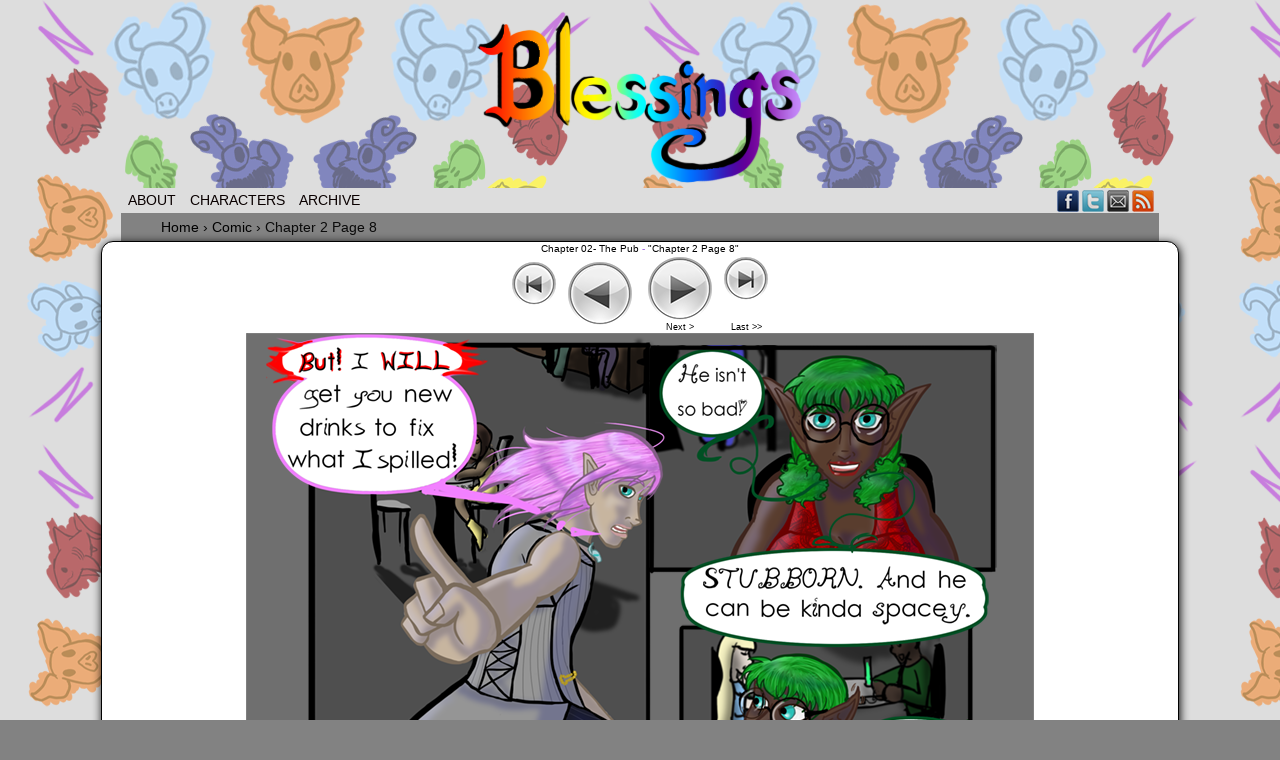

--- FILE ---
content_type: text/html; charset=UTF-8
request_url: http://blessingscomic.com/archives/pages/chapter-2-page-8
body_size: 11656
content:
<!DOCTYPE html>
<html xmlns="http://www.w3.org/1999/xhtml" lang="en-US"> 
<head>
	<meta http-equiv="Content-Type" content="text/html; charset=UTF-8" />
	<link rel="stylesheet" href="http://blessingscomic.com/wp-content/themes/comicpress/style.css" type="text/css" media="screen" />
	<link rel="pingback" href="http://blessingscomic.com/xmlrpc.php" />
	<meta name="ComicPress" content="4.4" />
<meta name='robots' content='index, follow, max-image-preview:large, max-snippet:-1, max-video-preview:-1' />

	<!-- This site is optimized with the Yoast SEO plugin v26.5 - https://yoast.com/wordpress/plugins/seo/ -->
	<title>Chapter 2 Page 8 &#8902; Blessings</title>
	<link rel="canonical" href="https://blessingscomic.com/archives/pages/chapter-2-page-8" />
	<meta property="og:locale" content="en_US" />
	<meta property="og:type" content="article" />
	<meta property="og:title" content="Chapter 2 Page 8 &#8902; Blessings" />
	<meta property="og:description" content="Pan1: Siyav: But! I WILL get you new drinks to fix what I spilled! Pan2: Shirley: He isn&#8217;t so bad! STUBBORN. And he can be kinda spacey. Pan3: Shirley: I wonder what he was running here for&#8230; Pan4: Phil: Heeeey[&hellip;]&darr; Read the rest of this entry..." />
	<meta property="og:url" content="https://blessingscomic.com/archives/pages/chapter-2-page-8" />
	<meta property="og:site_name" content="Blessings" />
	<meta property="article:publisher" content="https://www.facebook.com/BlessingsComic/" />
	<meta property="article:modified_time" content="2017-05-10T17:21:06+00:00" />
	<meta property="og:image" content="https://blessingscomic.com/wp-content/uploads/2016/02/02-25_S.png" />
	<meta property="og:image:width" content="788" />
	<meta property="og:image:height" content="1019" />
	<meta property="og:image:type" content="image/png" />
	<meta name="twitter:card" content="summary_large_image" />
	<meta name="twitter:site" content="@Knaishia" />
	<script type="application/ld+json" class="yoast-schema-graph">{"@context":"https://schema.org","@graph":[{"@type":"WebPage","@id":"https://blessingscomic.com/archives/pages/chapter-2-page-8","url":"https://blessingscomic.com/archives/pages/chapter-2-page-8","name":"Chapter 2 Page 8 &#8902; Blessings","isPartOf":{"@id":"https://blessingscomic.com/#website"},"primaryImageOfPage":{"@id":"https://blessingscomic.com/archives/pages/chapter-2-page-8#primaryimage"},"image":{"@id":"https://blessingscomic.com/archives/pages/chapter-2-page-8#primaryimage"},"thumbnailUrl":"http://blessingscomic.com/wp-content/uploads/2016/02/02-25_S.png","datePublished":"2012-12-03T05:01:18+00:00","dateModified":"2017-05-10T17:21:06+00:00","breadcrumb":{"@id":"https://blessingscomic.com/archives/pages/chapter-2-page-8#breadcrumb"},"inLanguage":"en-US","potentialAction":[{"@type":"ReadAction","target":["https://blessingscomic.com/archives/pages/chapter-2-page-8"]}]},{"@type":"ImageObject","inLanguage":"en-US","@id":"https://blessingscomic.com/archives/pages/chapter-2-page-8#primaryimage","url":"http://blessingscomic.com/wp-content/uploads/2016/02/02-25_S.png","contentUrl":"http://blessingscomic.com/wp-content/uploads/2016/02/02-25_S.png","width":788,"height":1019},{"@type":"BreadcrumbList","@id":"https://blessingscomic.com/archives/pages/chapter-2-page-8#breadcrumb","itemListElement":[{"@type":"ListItem","position":1,"name":"Home","item":"https://blessingscomic.com/"},{"@type":"ListItem","position":2,"name":"Comics","item":"https://blessingscomic.com/archives/pages"},{"@type":"ListItem","position":3,"name":"Chapter 2 Page 8"}]},{"@type":"WebSite","@id":"https://blessingscomic.com/#website","url":"https://blessingscomic.com/","name":"Blessings","description":"A queer fantasy comic","potentialAction":[{"@type":"SearchAction","target":{"@type":"EntryPoint","urlTemplate":"https://blessingscomic.com/?s={search_term_string}"},"query-input":{"@type":"PropertyValueSpecification","valueRequired":true,"valueName":"search_term_string"}}],"inLanguage":"en-US"}]}</script>
	<!-- / Yoast SEO plugin. -->


<link rel="alternate" type="application/rss+xml" title="Blessings &raquo; Feed" href="http://blessingscomic.com/feed" />
<link rel="alternate" type="application/rss+xml" title="Blessings &raquo; Comments Feed" href="http://blessingscomic.com/comments/feed" />
<link rel="alternate" type="application/rss+xml" title="Blessings &raquo; Chapter 2 Page 8 Comments Feed" href="http://blessingscomic.com/archives/pages/chapter-2-page-8/feed" />
<link rel="alternate" title="oEmbed (JSON)" type="application/json+oembed" href="http://blessingscomic.com/wp-json/oembed/1.0/embed?url=http%3A%2F%2Fblessingscomic.com%2Farchives%2Fpages%2Fchapter-2-page-8" />
<link rel="alternate" title="oEmbed (XML)" type="text/xml+oembed" href="http://blessingscomic.com/wp-json/oembed/1.0/embed?url=http%3A%2F%2Fblessingscomic.com%2Farchives%2Fpages%2Fchapter-2-page-8&#038;format=xml" />
		<!-- This site uses the Google Analytics by MonsterInsights plugin v9.10.1 - Using Analytics tracking - https://www.monsterinsights.com/ -->
		<!-- Note: MonsterInsights is not currently configured on this site. The site owner needs to authenticate with Google Analytics in the MonsterInsights settings panel. -->
					<!-- No tracking code set -->
				<!-- / Google Analytics by MonsterInsights -->
		<style id='wp-img-auto-sizes-contain-inline-css' type='text/css'>
img:is([sizes=auto i],[sizes^="auto," i]){contain-intrinsic-size:3000px 1500px}
/*# sourceURL=wp-img-auto-sizes-contain-inline-css */
</style>
<style id='wp-emoji-styles-inline-css' type='text/css'>

	img.wp-smiley, img.emoji {
		display: inline !important;
		border: none !important;
		box-shadow: none !important;
		height: 1em !important;
		width: 1em !important;
		margin: 0 0.07em !important;
		vertical-align: -0.1em !important;
		background: none !important;
		padding: 0 !important;
	}
/*# sourceURL=wp-emoji-styles-inline-css */
</style>
<style id='wp-block-library-inline-css' type='text/css'>
:root{--wp-block-synced-color:#7a00df;--wp-block-synced-color--rgb:122,0,223;--wp-bound-block-color:var(--wp-block-synced-color);--wp-editor-canvas-background:#ddd;--wp-admin-theme-color:#007cba;--wp-admin-theme-color--rgb:0,124,186;--wp-admin-theme-color-darker-10:#006ba1;--wp-admin-theme-color-darker-10--rgb:0,107,160.5;--wp-admin-theme-color-darker-20:#005a87;--wp-admin-theme-color-darker-20--rgb:0,90,135;--wp-admin-border-width-focus:2px}@media (min-resolution:192dpi){:root{--wp-admin-border-width-focus:1.5px}}.wp-element-button{cursor:pointer}:root .has-very-light-gray-background-color{background-color:#eee}:root .has-very-dark-gray-background-color{background-color:#313131}:root .has-very-light-gray-color{color:#eee}:root .has-very-dark-gray-color{color:#313131}:root .has-vivid-green-cyan-to-vivid-cyan-blue-gradient-background{background:linear-gradient(135deg,#00d084,#0693e3)}:root .has-purple-crush-gradient-background{background:linear-gradient(135deg,#34e2e4,#4721fb 50%,#ab1dfe)}:root .has-hazy-dawn-gradient-background{background:linear-gradient(135deg,#faaca8,#dad0ec)}:root .has-subdued-olive-gradient-background{background:linear-gradient(135deg,#fafae1,#67a671)}:root .has-atomic-cream-gradient-background{background:linear-gradient(135deg,#fdd79a,#004a59)}:root .has-nightshade-gradient-background{background:linear-gradient(135deg,#330968,#31cdcf)}:root .has-midnight-gradient-background{background:linear-gradient(135deg,#020381,#2874fc)}:root{--wp--preset--font-size--normal:16px;--wp--preset--font-size--huge:42px}.has-regular-font-size{font-size:1em}.has-larger-font-size{font-size:2.625em}.has-normal-font-size{font-size:var(--wp--preset--font-size--normal)}.has-huge-font-size{font-size:var(--wp--preset--font-size--huge)}.has-text-align-center{text-align:center}.has-text-align-left{text-align:left}.has-text-align-right{text-align:right}.has-fit-text{white-space:nowrap!important}#end-resizable-editor-section{display:none}.aligncenter{clear:both}.items-justified-left{justify-content:flex-start}.items-justified-center{justify-content:center}.items-justified-right{justify-content:flex-end}.items-justified-space-between{justify-content:space-between}.screen-reader-text{border:0;clip-path:inset(50%);height:1px;margin:-1px;overflow:hidden;padding:0;position:absolute;width:1px;word-wrap:normal!important}.screen-reader-text:focus{background-color:#ddd;clip-path:none;color:#444;display:block;font-size:1em;height:auto;left:5px;line-height:normal;padding:15px 23px 14px;text-decoration:none;top:5px;width:auto;z-index:100000}html :where(.has-border-color){border-style:solid}html :where([style*=border-top-color]){border-top-style:solid}html :where([style*=border-right-color]){border-right-style:solid}html :where([style*=border-bottom-color]){border-bottom-style:solid}html :where([style*=border-left-color]){border-left-style:solid}html :where([style*=border-width]){border-style:solid}html :where([style*=border-top-width]){border-top-style:solid}html :where([style*=border-right-width]){border-right-style:solid}html :where([style*=border-bottom-width]){border-bottom-style:solid}html :where([style*=border-left-width]){border-left-style:solid}html :where(img[class*=wp-image-]){height:auto;max-width:100%}:where(figure){margin:0 0 1em}html :where(.is-position-sticky){--wp-admin--admin-bar--position-offset:var(--wp-admin--admin-bar--height,0px)}@media screen and (max-width:600px){html :where(.is-position-sticky){--wp-admin--admin-bar--position-offset:0px}}

/*# sourceURL=wp-block-library-inline-css */
</style><style id='global-styles-inline-css' type='text/css'>
:root{--wp--preset--aspect-ratio--square: 1;--wp--preset--aspect-ratio--4-3: 4/3;--wp--preset--aspect-ratio--3-4: 3/4;--wp--preset--aspect-ratio--3-2: 3/2;--wp--preset--aspect-ratio--2-3: 2/3;--wp--preset--aspect-ratio--16-9: 16/9;--wp--preset--aspect-ratio--9-16: 9/16;--wp--preset--color--black: #000000;--wp--preset--color--cyan-bluish-gray: #abb8c3;--wp--preset--color--white: #ffffff;--wp--preset--color--pale-pink: #f78da7;--wp--preset--color--vivid-red: #cf2e2e;--wp--preset--color--luminous-vivid-orange: #ff6900;--wp--preset--color--luminous-vivid-amber: #fcb900;--wp--preset--color--light-green-cyan: #7bdcb5;--wp--preset--color--vivid-green-cyan: #00d084;--wp--preset--color--pale-cyan-blue: #8ed1fc;--wp--preset--color--vivid-cyan-blue: #0693e3;--wp--preset--color--vivid-purple: #9b51e0;--wp--preset--gradient--vivid-cyan-blue-to-vivid-purple: linear-gradient(135deg,rgb(6,147,227) 0%,rgb(155,81,224) 100%);--wp--preset--gradient--light-green-cyan-to-vivid-green-cyan: linear-gradient(135deg,rgb(122,220,180) 0%,rgb(0,208,130) 100%);--wp--preset--gradient--luminous-vivid-amber-to-luminous-vivid-orange: linear-gradient(135deg,rgb(252,185,0) 0%,rgb(255,105,0) 100%);--wp--preset--gradient--luminous-vivid-orange-to-vivid-red: linear-gradient(135deg,rgb(255,105,0) 0%,rgb(207,46,46) 100%);--wp--preset--gradient--very-light-gray-to-cyan-bluish-gray: linear-gradient(135deg,rgb(238,238,238) 0%,rgb(169,184,195) 100%);--wp--preset--gradient--cool-to-warm-spectrum: linear-gradient(135deg,rgb(74,234,220) 0%,rgb(151,120,209) 20%,rgb(207,42,186) 40%,rgb(238,44,130) 60%,rgb(251,105,98) 80%,rgb(254,248,76) 100%);--wp--preset--gradient--blush-light-purple: linear-gradient(135deg,rgb(255,206,236) 0%,rgb(152,150,240) 100%);--wp--preset--gradient--blush-bordeaux: linear-gradient(135deg,rgb(254,205,165) 0%,rgb(254,45,45) 50%,rgb(107,0,62) 100%);--wp--preset--gradient--luminous-dusk: linear-gradient(135deg,rgb(255,203,112) 0%,rgb(199,81,192) 50%,rgb(65,88,208) 100%);--wp--preset--gradient--pale-ocean: linear-gradient(135deg,rgb(255,245,203) 0%,rgb(182,227,212) 50%,rgb(51,167,181) 100%);--wp--preset--gradient--electric-grass: linear-gradient(135deg,rgb(202,248,128) 0%,rgb(113,206,126) 100%);--wp--preset--gradient--midnight: linear-gradient(135deg,rgb(2,3,129) 0%,rgb(40,116,252) 100%);--wp--preset--font-size--small: 13px;--wp--preset--font-size--medium: 20px;--wp--preset--font-size--large: 36px;--wp--preset--font-size--x-large: 42px;--wp--preset--spacing--20: 0.44rem;--wp--preset--spacing--30: 0.67rem;--wp--preset--spacing--40: 1rem;--wp--preset--spacing--50: 1.5rem;--wp--preset--spacing--60: 2.25rem;--wp--preset--spacing--70: 3.38rem;--wp--preset--spacing--80: 5.06rem;--wp--preset--shadow--natural: 6px 6px 9px rgba(0, 0, 0, 0.2);--wp--preset--shadow--deep: 12px 12px 50px rgba(0, 0, 0, 0.4);--wp--preset--shadow--sharp: 6px 6px 0px rgba(0, 0, 0, 0.2);--wp--preset--shadow--outlined: 6px 6px 0px -3px rgb(255, 255, 255), 6px 6px rgb(0, 0, 0);--wp--preset--shadow--crisp: 6px 6px 0px rgb(0, 0, 0);}:where(.is-layout-flex){gap: 0.5em;}:where(.is-layout-grid){gap: 0.5em;}body .is-layout-flex{display: flex;}.is-layout-flex{flex-wrap: wrap;align-items: center;}.is-layout-flex > :is(*, div){margin: 0;}body .is-layout-grid{display: grid;}.is-layout-grid > :is(*, div){margin: 0;}:where(.wp-block-columns.is-layout-flex){gap: 2em;}:where(.wp-block-columns.is-layout-grid){gap: 2em;}:where(.wp-block-post-template.is-layout-flex){gap: 1.25em;}:where(.wp-block-post-template.is-layout-grid){gap: 1.25em;}.has-black-color{color: var(--wp--preset--color--black) !important;}.has-cyan-bluish-gray-color{color: var(--wp--preset--color--cyan-bluish-gray) !important;}.has-white-color{color: var(--wp--preset--color--white) !important;}.has-pale-pink-color{color: var(--wp--preset--color--pale-pink) !important;}.has-vivid-red-color{color: var(--wp--preset--color--vivid-red) !important;}.has-luminous-vivid-orange-color{color: var(--wp--preset--color--luminous-vivid-orange) !important;}.has-luminous-vivid-amber-color{color: var(--wp--preset--color--luminous-vivid-amber) !important;}.has-light-green-cyan-color{color: var(--wp--preset--color--light-green-cyan) !important;}.has-vivid-green-cyan-color{color: var(--wp--preset--color--vivid-green-cyan) !important;}.has-pale-cyan-blue-color{color: var(--wp--preset--color--pale-cyan-blue) !important;}.has-vivid-cyan-blue-color{color: var(--wp--preset--color--vivid-cyan-blue) !important;}.has-vivid-purple-color{color: var(--wp--preset--color--vivid-purple) !important;}.has-black-background-color{background-color: var(--wp--preset--color--black) !important;}.has-cyan-bluish-gray-background-color{background-color: var(--wp--preset--color--cyan-bluish-gray) !important;}.has-white-background-color{background-color: var(--wp--preset--color--white) !important;}.has-pale-pink-background-color{background-color: var(--wp--preset--color--pale-pink) !important;}.has-vivid-red-background-color{background-color: var(--wp--preset--color--vivid-red) !important;}.has-luminous-vivid-orange-background-color{background-color: var(--wp--preset--color--luminous-vivid-orange) !important;}.has-luminous-vivid-amber-background-color{background-color: var(--wp--preset--color--luminous-vivid-amber) !important;}.has-light-green-cyan-background-color{background-color: var(--wp--preset--color--light-green-cyan) !important;}.has-vivid-green-cyan-background-color{background-color: var(--wp--preset--color--vivid-green-cyan) !important;}.has-pale-cyan-blue-background-color{background-color: var(--wp--preset--color--pale-cyan-blue) !important;}.has-vivid-cyan-blue-background-color{background-color: var(--wp--preset--color--vivid-cyan-blue) !important;}.has-vivid-purple-background-color{background-color: var(--wp--preset--color--vivid-purple) !important;}.has-black-border-color{border-color: var(--wp--preset--color--black) !important;}.has-cyan-bluish-gray-border-color{border-color: var(--wp--preset--color--cyan-bluish-gray) !important;}.has-white-border-color{border-color: var(--wp--preset--color--white) !important;}.has-pale-pink-border-color{border-color: var(--wp--preset--color--pale-pink) !important;}.has-vivid-red-border-color{border-color: var(--wp--preset--color--vivid-red) !important;}.has-luminous-vivid-orange-border-color{border-color: var(--wp--preset--color--luminous-vivid-orange) !important;}.has-luminous-vivid-amber-border-color{border-color: var(--wp--preset--color--luminous-vivid-amber) !important;}.has-light-green-cyan-border-color{border-color: var(--wp--preset--color--light-green-cyan) !important;}.has-vivid-green-cyan-border-color{border-color: var(--wp--preset--color--vivid-green-cyan) !important;}.has-pale-cyan-blue-border-color{border-color: var(--wp--preset--color--pale-cyan-blue) !important;}.has-vivid-cyan-blue-border-color{border-color: var(--wp--preset--color--vivid-cyan-blue) !important;}.has-vivid-purple-border-color{border-color: var(--wp--preset--color--vivid-purple) !important;}.has-vivid-cyan-blue-to-vivid-purple-gradient-background{background: var(--wp--preset--gradient--vivid-cyan-blue-to-vivid-purple) !important;}.has-light-green-cyan-to-vivid-green-cyan-gradient-background{background: var(--wp--preset--gradient--light-green-cyan-to-vivid-green-cyan) !important;}.has-luminous-vivid-amber-to-luminous-vivid-orange-gradient-background{background: var(--wp--preset--gradient--luminous-vivid-amber-to-luminous-vivid-orange) !important;}.has-luminous-vivid-orange-to-vivid-red-gradient-background{background: var(--wp--preset--gradient--luminous-vivid-orange-to-vivid-red) !important;}.has-very-light-gray-to-cyan-bluish-gray-gradient-background{background: var(--wp--preset--gradient--very-light-gray-to-cyan-bluish-gray) !important;}.has-cool-to-warm-spectrum-gradient-background{background: var(--wp--preset--gradient--cool-to-warm-spectrum) !important;}.has-blush-light-purple-gradient-background{background: var(--wp--preset--gradient--blush-light-purple) !important;}.has-blush-bordeaux-gradient-background{background: var(--wp--preset--gradient--blush-bordeaux) !important;}.has-luminous-dusk-gradient-background{background: var(--wp--preset--gradient--luminous-dusk) !important;}.has-pale-ocean-gradient-background{background: var(--wp--preset--gradient--pale-ocean) !important;}.has-electric-grass-gradient-background{background: var(--wp--preset--gradient--electric-grass) !important;}.has-midnight-gradient-background{background: var(--wp--preset--gradient--midnight) !important;}.has-small-font-size{font-size: var(--wp--preset--font-size--small) !important;}.has-medium-font-size{font-size: var(--wp--preset--font-size--medium) !important;}.has-large-font-size{font-size: var(--wp--preset--font-size--large) !important;}.has-x-large-font-size{font-size: var(--wp--preset--font-size--x-large) !important;}
/*# sourceURL=global-styles-inline-css */
</style>

<style id='classic-theme-styles-inline-css' type='text/css'>
/*! This file is auto-generated */
.wp-block-button__link{color:#fff;background-color:#32373c;border-radius:9999px;box-shadow:none;text-decoration:none;padding:calc(.667em + 2px) calc(1.333em + 2px);font-size:1.125em}.wp-block-file__button{background:#32373c;color:#fff;text-decoration:none}
/*# sourceURL=/wp-includes/css/classic-themes.min.css */
</style>
<link rel='stylesheet' id='comiceasel-style-css' href='http://blessingscomic.com/wp-content/plugins/comic-easel/css/comiceasel.css?ver=6.9' type='text/css' media='all' />
<link rel='stylesheet' id='comiceasel-navstyle-css' href='http://blessingscomic.com/wp-content/plugins/comic-easel/images/nav/silver/navstyle.css?ver=6.9' type='text/css' media='all' />
<script type="text/javascript" src="http://blessingscomic.com/wp-includes/js/jquery/jquery.min.js?ver=3.7.1" id="jquery-core-js"></script>
<script type="text/javascript" src="http://blessingscomic.com/wp-includes/js/jquery/jquery-migrate.min.js?ver=3.4.1" id="jquery-migrate-js"></script>
<script type="text/javascript" src="http://blessingscomic.com/wp-content/themes/comicpress/js/ddsmoothmenu.js?ver=6.9" id="ddsmoothmenu_js-js"></script>
<script type="text/javascript" src="http://blessingscomic.com/wp-content/themes/comicpress/js/menubar.js?ver=6.9" id="menubar_js-js"></script>
<link rel="https://api.w.org/" href="http://blessingscomic.com/wp-json/" /><link rel="EditURI" type="application/rsd+xml" title="RSD" href="http://blessingscomic.com/xmlrpc.php?rsd" />
<meta name="generator" content="WordPress 6.9" />
<link rel='shortlink' href='http://blessingscomic.com/?p=128' />
		<script type="text/javascript">
			var _statcounter = _statcounter || [];
			_statcounter.push({"tags": {"author": "Knaishia"}});
		</script>
		<meta name="Comic-Easel" content="1.15" />
<meta name="Referrer" content="" />
<meta property="og:image" content="http://blessingscomic.com/wp-content/uploads/2016/02/02-25_S.png" />
<!--Customizer CSS-->
<style type="text/css">
	#page, #page-wide { width: 1078px!important; max-width: 100%!important; }
	#header, #menubar-wrapper, #breadcrumb-wrapper, #subcontent-wrapper, #footer, #footer-sidebar-wrapper { width: 1038px; max-width: 1038px; }
	#comic-wrap { max-width: 100%; }
	#add-width { width: 10px; }
	#content-column { width: 544px; max-width: 100%; }
	#sidebar-right { width: 242px; }
	#sidebar-left { width: 242px; }
	#page { background-color: #828282!important; }
	#menubar-wrapper { background-color: #dddddd!important; }
	.menu ul li ul li a { background-color: #dddddd!important; }
	.menu ul li a:hover, .menu ul li a.selected { background-color: #828282!important; }
	#breadcrumb-wrapper { background-color: #828282!important; }
	body { color: #000000!important; }
	#header { color: #000000!important; }
	.header-info { color: #000000!important; }
	#breadcrumb-wrapper { color: #0a0a0a!important; }
	h2.widget-title { color: #000000!important; }
	.sidebar { color: #a66ae2!important; }
	h2.post-title { color: #a66ae2!important; }
	h2.page-title { color: #13a300!important; }
	.post-info { color: #000000!important; }
	.uentry, #comment-wrapper, #wp-paginav { color: #000000!important; }
	.copyright-info { color: #000000!important; }
	a:link, a:visited { color: #000000!important; }
	a:visited { color: #dd8500!important; }
	a:hover { color: #000000!important; }
	a:visited { color: #dd8500!important; }
	#header h1 a:link, #header h1 a:visited { color: #7f06e2!important; }
	#header h1 a:hover { color: #000000!important; }
	.menu ul li a:link, .menu ul li a:visited, .mininav-prev a, .mininav-next a, a.menunav-rss { color: #0a0000!important; }
	.menu ul li ul li a:link, .menu ul li ul li a:visited { color: #000000!important; }
	.breadcrumbs a { color: #000000!important; }
	.breadcrumbs a:hover { color: #000000!important; }
	.sidebar .widget a { color: #000000!important; }
	.sidebar .widget a:hover { color: #000000!important; }
	.entry a, .blognav a, #paginav a, #pagenav a { color: #000000!important; }
	.entry a:hover, .blognav a:hover, #paginav a:hover, #pagenav a:hover { color: #000000!important; }
	#footer a { color: #000000!important; }
	#footer a:hover { color: #000000!important; }
	.copyright-info a { color: #a66ae2!important; }
	.copyright-info a:hover, .blognav a:hover, #paginav a:hover { color: #a66ae2!important; }
	#comic-wrap { color: #000000!important; }
	.comic-nav { color: #9e5ae2!important; }
	.comic-nav a:link, .comic-nav a:visited { color: #a66ae2!important; }
	.comic-nav a:hover { color: #59d600!important; }
</style>
<!--/Customizer CSS-->
      <style type="text/css">.recentcomments a{display:inline !important;padding:0 !important;margin:0 !important;}</style><style type="text/css">
	#header { width: 343px; height: 178px; background: url('http://blessingscomic.com/wp-content/uploads/2017/03/cropped-BlessingsHeader.png') top center no-repeat; overflow: hidden; }
	#header h1, #header .description { display: none; }
</style>
	<style type="text/css" id="custom-background-css">
body.custom-background { background-color: #828282; background-image: url("http://blessingscomic.com/wp-content/uploads/2017/03/SiteBG-copy2.png"); background-position: left top; background-size: auto; background-repeat: repeat; background-attachment: scroll; }
</style>
	<link rel="icon" href="http://blessingscomic.com/wp-content/uploads/2016/02/comicfuryicon-149x150.png" sizes="32x32" />
<link rel="icon" href="http://blessingscomic.com/wp-content/uploads/2016/02/comicfuryicon.png" sizes="192x192" />
<link rel="apple-touch-icon" href="http://blessingscomic.com/wp-content/uploads/2016/02/comicfuryicon.png" />
<meta name="msapplication-TileImage" content="http://blessingscomic.com/wp-content/uploads/2016/02/comicfuryicon.png" />
</head>

<body class="wp-singular comic-template-default single single-comic postid-128 custom-background wp-theme-comicpress user-guest chrome single-author-knaishia pm night evening sat layout-3c scheme-sandy story-the-pub">
<div id="page-wrap">
	<div id="page">
		<header id="header">
			<div class="header-info">
				<h1><a href="http://blessingscomic.com">Blessings</a></h1>
				<div class="description">A queer fantasy comic</div>
			</div>
						<div class="clear"></div>
		</header>

		<div id="menubar-wrapper">
			<div class="menu-container">
								<div class="menu"><ul id="menu-toppy" class="menu"><li id="menu-item-1209" class="menu-item menu-item-type-post_type menu-item-object-page menu-item-1209"><a target="_blank" href="http://blessingscomic.com/about">About</a></li>
<li id="menu-item-1210" class="menu-item menu-item-type-post_type menu-item-object-page menu-item-1210"><a href="http://blessingscomic.com/?page_id=729">Characters</a></li>
<li id="menu-item-1211" class="menu-item menu-item-type-post_type_archive menu-item-object-comic menu-item-1211"><a target="_blank" href="http://blessingscomic.com/archives/pages">Archive</a></li>
</ul></div>				<div class="menunav">
										<div class="menunav-social-wrapper"><a href="https://www.facebook.com/BlessingsComic/" target="_blank" title="Friend on Facebook" class="menunav-social menunav-facebook">Facebook</a>
<a href="https://twitter.com/Knaishia" target="_blank" title="Follow me on Twitter" class="menunav-social menunav-twitter">Twitter</a>
<a href="mailto://neeshyart@gmail.com" target="_blank" title="Email me" class="menunav-social menunav-email">Email</a>
<a href="http://blessingscomic.com/feed" target="_blank" title="RSS Feed" class="menunav-social menunav-rss2">RSS</a>
<div class="clear"></div></div>
									</div>
				<div class="clear"></div>
			</div>
			<div class="clear"></div>
		</div>
	<div id="breadcrumb-wrapper"><div class="breadcrumbs"><div class="breadcrumbs"><span itemscope itemtype="http://data-vocabulary.org/Breadcrumb"><a href="http://blessingscomic.com/" itemprop="url"><span itemprop="title">Home</span></a></span> <span class="sep">›</span> <span itemscope itemtype="http://data-vocabulary.org/Breadcrumb"><a href="http://blessingscomic.com//pages/" itemprop="url"><span itemprop="title">Comic</span></a></span> <span class="sep">›</span> <span class="current">Chapter 2 Page 8</span></div><!-- .breadcrumbs --></div></div><div id="content-wrapper">
	
					<div id="comic-wrap" class="comic-id-128">
				<div id="comic-head">
									</div>
						<div id="sidebar-over-comic" class="sidebar">
					<div class="comic_navi_wrapper">
		<table class="comic_navi">
							<tr>
			<td class="comic_navi_title" colspan="3">
							<span class="navi-comicchapter"><a href="http://blessingscomic.com/archives/chapter/the-pub" rel="tag">Chapter 02- The Pub</a></span>
				- 				<span class="navi-comictitle"><a href="http://blessingscomic.com/archives/pages/chapter-2-page-8" class="comic-nav-title">"Chapter 2 Page 8"</a></span>
						</td>
			</tr>
				<tr>
		<td class="comic_navi_left">
						<a href="http://blessingscomic.com/archives/pages/chapter-1-cover" class="navi navi-first" title=""></a>
							<a href="http://blessingscomic.com/archives/pages/chapter-2-page-7" class="navi comic-nav-previous navi-prev" title=""></a>
					</td>
		<td class="comic_navi_center">
				</td>
		<td class="comic_navi_right">
						<a href="http://blessingscomic.com/archives/pages/chapter-2-page-9" class="navi comic-nav-next navi-next" title="Next &gt;">Next &gt;</a>
								<a href="http://blessingscomic.com/archives/pages/another-old-anecdote" class="navi navi-last" title="Last &gt;&gt;">Last &gt;&gt;</a>                  
									</td>
		</tr>
				</table>
		</div>
				</div>
					<div class="comic-table">	
										<div id="comic">
						<a href="http://blessingscomic.com/archives/pages/chapter-2-page-9" alt="Chapter 2 Page 8" title="Chapter 2 Page 8" ><img src="http://blessingscomic.com/wp-content/uploads/2016/02/02-25_S.png" alt="Chapter 2 Page 8" title="Chapter 2 Page 8"   /></a>					</div>
									</div>				
						<div id="sidebar-under-comic" class="sidebar">
			<div id="ceo_comic_list_dropdown_widget-4" class="widget ceo_comic_list_dropdown_widget">
<div class="widget-head"></div>
<div class="widget-content">
<form method="get" class="comic-list-dropdown-form"><select onchange="document.location.href=this.options[this.selectedIndex].value;"><option class="level-select" value="">Jump To</option><option class="level-0" value="http://blessingscomic.com/archives/pages/chapter-2-cover">Chapter 2 Cover</option><option class="level-0" value="http://blessingscomic.com/archives/pages/chapter-2-page-1">Chapter 2 Page 1</option><option class="level-0" value="http://blessingscomic.com/archives/pages/chapter-2-page-2">Chapter 2 Page 2</option><option class="level-0" value="http://blessingscomic.com/archives/pages/chapter-2-page-3">Chapter 2 Page 3</option><option class="level-0" value="http://blessingscomic.com/archives/pages/chapter-2-page-4">Chapter 2 Page 4</option><option class="level-0" value="http://blessingscomic.com/archives/pages/chapter-2-page-5">Chapter 2 Page 5</option><option class="level-0" value="http://blessingscomic.com/archives/pages/chapter-2-page-6">Chapter 2 Page 6</option><option class="level-0" value="http://blessingscomic.com/archives/pages/chapter-2-page-7">Chapter 2 Page 7</option><option class="level-0" value="http://blessingscomic.com/archives/pages/chapter-2-page-8">Chapter 2 Page 8</option><option class="level-0" value="http://blessingscomic.com/archives/pages/chapter-2-page-9">Chapter 2 Page 9</option><option class="level-0" value="http://blessingscomic.com/archives/pages/chapter-2-page-10">Chapter 2 Page 10</option><option class="level-0" value="http://blessingscomic.com/archives/pages/chapter-2-page-11">Chapter 2 Page 11</option><option class="level-0" value="http://blessingscomic.com/archives/pages/chapter-2-page-12">Chapter 2 Page 12</option><option class="level-0" value="http://blessingscomic.com/archives/pages/chapter-2-page-13">Chapter 2 Page 13</option><option class="level-0" value="http://blessingscomic.com/archives/pages/chapter-2-page-14">Chapter 2 Page 14</option><option class="level-0" value="http://blessingscomic.com/archives/pages/chapter-2-page-15">Chapter 2 Page 15</option><option class="level-0" value="http://blessingscomic.com/archives/pages/chapter-2-page-16">Chapter 2 Page 16</option><option class="level-0" value="http://blessingscomic.com/archives/pages/chapter-2-page-17">Chapter 2 Page 17</option><option class="level-0" value="http://blessingscomic.com/archives/pages/chapter-2-page-18">Chapter 2 Page 18</option><option class="level-0" value="http://blessingscomic.com/archives/pages/chapter-2-page-19">Chapter 2 Page 19</option><option class="level-0" value="http://blessingscomic.com/archives/pages/chapter-2-page-20">Chapter 2 Page 20</option><option class="level-0" value="http://blessingscomic.com/archives/pages/chapter-2-page-21">Chapter 2 Page 21</option><option class="level-0" value="http://blessingscomic.com/archives/pages/chapter-2-page-22">Chapter 2 Page 22</option><option class="level-0" value="http://blessingscomic.com/archives/pages/chapter-2-page-23">Chapter 2 Page 23</option><option class="level-0" value="http://blessingscomic.com/archives/pages/chapter-2-page-24">Chapter 2 Page 24</option><option class="level-0" value="http://blessingscomic.com/archives/pages/chapter-2-page-25">Chapter 2 Page 25</option><option class="level-0" value="http://blessingscomic.com/archives/pages/chapter-2-page-26">Chapter 2 Page 26</option><option class="level-0" value="http://blessingscomic.com/archives/pages/chapter-2-page-27">Chapter 2 Page 27</option><option class="level-0" value="http://blessingscomic.com/archives/pages/chapter-2-page-28">Chapter 2 Page 28</option><option class="level-0" value="http://blessingscomic.com/archives/pages/chapter-2-page-29">Chapter 2 Page 29</option><option class="level-0" value="http://blessingscomic.com/archives/pages/chapter-2-page-30">Chapter 2 Page 30</option><option class="level-0" value="http://blessingscomic.com/archives/pages/chapter-2-page-31">Chapter 2 Page 31</option><option class="level-0" value="http://blessingscomic.com/archives/pages/chapter-2-page-32">Chapter 2 Page 32</option><option class="level-0" value="http://blessingscomic.com/archives/pages/chapter-2-page-33">Chapter 2 Page 33</option><option class="level-0" value="http://blessingscomic.com/archives/pages/chapter-2-page-34">Chapter 2 Page 34</option><option class="level-0" value="http://blessingscomic.com/archives/pages/chapter-2-page-35">Chapter 2 Page 35</option><option class="level-0" value="http://blessingscomic.com/archives/pages/chapter-2-page-36">Chapter 2 Page 36</option><option class="level-0" value="http://blessingscomic.com/archives/pages/chapter-2-page-37">Chapter 2 Page 37</option></select><noscript><div><input type="submit" value="View" /></div></noscript></form></div>
<div class="clear"></div>
<div class="widget-foot"></div>
</div>
		<div class="comic_navi_wrapper">
		<table class="comic_navi">
							<tr>
			<td class="comic_navi_title" colspan="3">
							<span class="navi-comictitle"><a href="http://blessingscomic.com/archives/pages/chapter-2-page-8" class="comic-nav-title">"Chapter 2 Page 8"</a></span>
						</td>
			</tr>
				<tr>
		<td class="comic_navi_left">
						<a href="http://blessingscomic.com/archives/pages/chapter-1-cover" class="navi navi-first" title=""></a>
							<a href="http://blessingscomic.com/archives/pages/chapter-2-page-7" class="navi comic-nav-previous navi-prev" title=""></a>
					</td>
		<td class="comic_navi_center">
				</td>
		<td class="comic_navi_right">
						<a href="http://blessingscomic.com/archives/pages/chapter-2-page-9" class="navi comic-nav-next navi-next" title="Next &gt;">Next &gt;</a>
								<a href="http://blessingscomic.com/archives/pages/another-old-anecdote" class="navi navi-last" title="Last &gt;&gt;">Last &gt;&gt;</a>                  
									</td>
		</tr>
				</table>
		</div>
				</div>
					<div id="comic-foot">
									</div>
				<div class="clear"></div>
			</div>
			
	<div id="subcontent-wrapper">
<div id="sidebar-left">
    <div class="sidebar">
    <div id="search-2" class="widget widget_search">
<div class="widget-content">
<form method="get" class="searchform" action="http://blessingscomic.com">
	<input type="text" value="Search..." name="s" class="s-search" onfocus="this.value=(this.value=='Search...') ? '' : this.value;" onblur="this.value=(this.value=='') ? 'Search...' : this.value;" />
	<button type="submit">&raquo;</button>
</form>
<div class="clear"></div></div>
<div class="clear"></div>
</div>
<div id="recent-comments-2" class="widget widget_recent_comments">
<div class="widget-content">
<h2 class="widget-title">Recent Comments</h2>
<ul id="recentcomments"><li class="recentcomments"><span class="comment-author-link">Oz</span> on <a href="http://blessingscomic.com/archives/pages/another-old-anecdote#comment-1957">Another Old Anecdote</a></li><li class="recentcomments"><span class="comment-author-link">April</span> on <a href="http://blessingscomic.com/archives/pages/stay-tuned#comment-1838">Stay Tuned</a></li><li class="recentcomments"><span class="comment-author-link">Skullduggery</span> on <a href="http://blessingscomic.com/archives/pages/chapter-11-page-38#comment-1837">Chapter 11 Page 38</a></li><li class="recentcomments"><span class="comment-author-link">Knaishia</span> on <a href="http://blessingscomic.com/archives/pages/chapter-11-page-38#comment-1836">Chapter 11 Page 38</a></li><li class="recentcomments"><span class="comment-author-link">dinidu</span> on <a href="http://blessingscomic.com/archives/pages/chapter-11-page-38#comment-1735">Chapter 11 Page 38</a></li></ul></div>
<div class="clear"></div>
</div>
<div id="archives-2" class="widget widget_archive">
<div class="widget-content">
<h2 class="widget-title">Archive</h2>

			<ul>
							</ul>

			</div>
<div class="clear"></div>
</div>
<div id="meta-2" class="widget widget_meta">
<div class="widget-content">
<h2 class="widget-title">Meta</h2>

		<ul>
						<li><a rel="nofollow" href="http://blessingscomic.com/wp-login.php">Log in</a></li>
			<li><a href="http://blessingscomic.com/feed">Entries feed</a></li>
			<li><a href="http://blessingscomic.com/comments/feed">Comments feed</a></li>

			<li><a href="https://wordpress.org/">WordPress.org</a></li>
		</ul>

		</div>
<div class="clear"></div>
</div>
    </div>
</div>
		<div id="content-column">
			<div id="content" class="narrowcolumn">		
				<article id="post-128" class="post-128 comic type-comic status-publish has-post-thumbnail hentry tag-comic tag-fixed-text tag-old-art tag-page tag-people-of-color chapters-the-pub characters-phil characters-shirley characters-siyav uentry postonpage-1 odd post-author-knaishia">
	<div class="post-content">
				<div class="post-info">
			<h2 class="post-title">Chapter 2 Page 8</h2>
<div class="post-calendar-date"><div class="calendar-date"><span>Dec</span>03</div></div>
			<div class="post-text">
				<span class="post-author">by <a href="http://blessingscomic.com/archives/author/knaishia" rel="author">Knaishia</a></span>
<span class="posted-on">on&nbsp;</span><span class="post-date">December 3, 2012</span>
<span class="posted-at">at&nbsp;</span><span class="post-time">12:01 am</span>
<div class="comic-post-info"><div class="comic-chapter">Chapter: <a href="http://blessingscomic.com/archives/chapter/the-pub" rel="tag">Chapter 02- The Pub</a></div><div class="comic-characters">Characters: <a href="http://blessingscomic.com/archives/character/phil" rel="tag">Phil</a>, <a href="http://blessingscomic.com/archives/character/shirley" rel="tag">Shirley</a>, <a href="http://blessingscomic.com/archives/character/siyav" rel="tag">Siyav</a></div></div>			</div>
			<div class="clear"></div>
		</div>
		<div class="clear"></div>
		<div class="entry">
			<p>Pan1:<br />
Siyav: But! I WILL get you new drinks to fix what I spilled!</p>
<p>Pan2:<br />
Shirley: He isn&#8217;t so bad! STUBBORN. And he can be kinda spacey.</p>
<p>Pan3:<br />
Shirley: I wonder what he was running here for&#8230;</p>
<p>Pan4:<br />
Phil: Heeeey Shirley!!<br />
Shirley: NO.</p>
			<div class="clear"></div>
		</div>
		<div class="post-extras">
			<div class="post-tags">&#9492; Tags:&nbsp;<a href="http://blessingscomic.com/archives/tag/comic" rel="tag">Comic</a>, <a href="http://blessingscomic.com/archives/tag/fixed-text" rel="tag">Fixed Text</a>, <a href="http://blessingscomic.com/archives/tag/old-art" rel="tag">Old Art</a>, <a href="http://blessingscomic.com/archives/tag/page" rel="tag">Page</a>, <a href="http://blessingscomic.com/archives/tag/people-of-color" rel="tag">people of color</a><br /></div>
			<div class="clear"></div>
		</div>
			</div>
</article>
<div id="comment-wrapper">
	<div class="commentsrsslink"><a href="http://blessingscomic.com/archives/pages/chapter-2-page-8/feed">Comments RSS</a></div>
	<h4 id="comments">Discussion &not;</h4>
<div class="comment-wrapper-respond">
		<div id="respond" class="comment-respond">
		<h3 id="reply-title" class="comment-reply-title">Comment &not; <small><a rel="nofollow" id="cancel-comment-reply-link" href="/archives/pages/chapter-2-page-8#respond" style="display:none;">Cancel reply</a></small></h3><form action="http://blessingscomic.com/wp-comments-post.php" method="post" id="commentform" class="comment-form"><p class="comment-notes"><span id="email-notes">Your email address will not be published.</span> <span class="required-field-message">Required fields are marked <span class="required">*</span></span></p><p class="comment-form-comment"><textarea id="comment" name="comment" class="comment-textarea"></textarea></p><p class="comment-form-author"><input id="author" name="author" type="text" value="" size="30" /> <label for="author"><small>*NAME</small></label></p>
<p class="comment-form-email"><input id="email" name="email" type="text" value="" size="30" /> <label for="email">*EMAIL<small> &mdash; <a href="https://gravatar.com">Get a Gravatar</a></small></label></p>
<p class="comment-form-url"><input id="url" name="url" type="text" value="" size="30" /> <label for="url">Website URL</label></p>
<p class="form-submit"><input name="submit" type="submit" id="submit" class="submit" value="Post Comment" /> <input type='hidden' name='comment_post_ID' value='128' id='comment_post_ID' />
<input type='hidden' name='comment_parent' id='comment_parent' value='0' />
</p><p style="display: none;"><input type="hidden" id="akismet_comment_nonce" name="akismet_comment_nonce" value="46a99e110e" /></p><p style="display: none !important;" class="akismet-fields-container" data-prefix="ak_"><label>&#916;<textarea name="ak_hp_textarea" cols="45" rows="8" maxlength="100"></textarea></label><input type="hidden" id="ak_js_1" name="ak_js" value="3"/><script>document.getElementById( "ak_js_1" ).setAttribute( "value", ( new Date() ).getTime() );</script></p></form>	</div><!-- #respond -->
	<p class="akismet_comment_form_privacy_notice">This site uses Akismet to reduce spam. <a href="https://akismet.com/privacy/" target="_blank" rel="nofollow noopener">Learn how your comment data is processed.</a></p>	</div>
</div>
								</div>
		</div>
<div id="sidebar-right">
    <div class="sidebar">
        <div id="ceo_calendar_widget-3" class="widget ceo_calendar_widget">
<div class="widget-content">
			<div id="wp-calendar-head"></div>
			<div id="wp-calendar-wrap">
							<table id="wp-calendar" summary="Calendar">
	<caption>January 2026</caption>
	<thead>
	<tr>
		<th scope="col" title="Monday">M</th>
		<th scope="col" title="Tuesday">T</th>
		<th scope="col" title="Wednesday">W</th>
		<th scope="col" title="Thursday">T</th>
		<th scope="col" title="Friday">F</th>
		<th scope="col" title="Saturday">S</th>
		<th scope="col" title="Sunday">S</th>
	</tr>
	</thead>

	<tfoot>
	<tr>
		<td colspan="3" id="prev"><a href="http://blessingscomic.com/archives/date/2021/05?post_type=comic" title="View posts for May 2021">&laquo; May</a></td>
		<td class="pad">&nbsp;</td>
		<td colspan="3" id="next" class="pad">&nbsp;</td>
	</tr>
	</tfoot>

	<tbody>
	<tr>
		<td colspan="3" class="pad">&nbsp;</td><td>1</td><td>2</td><td>3</td><td>4</td>
	</tr>
	<tr>
		<td>5</td><td>6</td><td>7</td><td>8</td><td>9</td><td>10</td><td>11</td>
	</tr>
	<tr>
		<td>12</td><td>13</td><td>14</td><td>15</td><td>16</td><td id="today">17</td><td>18</td>
	</tr>
	<tr>
		<td>19</td><td>20</td><td>21</td><td>22</td><td>23</td><td>24</td><td>25</td>
	</tr>
	<tr>
		<td>26</td><td>27</td><td>28</td><td>29</td><td>30</td><td>31</td>
		<td class="pad" colspan="1">&nbsp;</td>
	</tr>
	</tbody>
	</table>			</div>
			<div id="wp-calendar-foot"></div>
		</div>
<div class="clear"></div>
</div>
    </div>
</div>		<div class="clear"></div>
	</div>
</div>
		<footer id="footer">
				<div id="footer-sidebar-wrapper">
				</div>
		<div class="clear"></div>
		<div id="footer-menubar-wrapper">
						<div class="clear"></div>
		</div>
		<p class="copyright-info">
&copy;2012-2022 <a href="http://blessingscomic.com">Knaishia Grover</a> <span class="footer-pipe">|</span> Powered by <a href="http://wordpress.org/">WordPress</a> with <a href="http://frumph.net">ComicPress</a>
<span class="footer-subscribe"><span class="footer-pipe">|</span> Subscribe: <a href="http://blessingscomic.com/feed">RSS</a>
</span>
<span class="footer-uptotop"><span class="footer-pipe">|</span> <a href="" onclick="scrollup(); return false;">Back to Top &uarr;</a></span>
</p>
			</footer>	
		</div> <!-- // #page -->
</div> <!-- / #page-wrap -->
<script type="speculationrules">
{"prefetch":[{"source":"document","where":{"and":[{"href_matches":"/*"},{"not":{"href_matches":["/wp-*.php","/wp-admin/*","/wp-content/uploads/*","/wp-content/*","/wp-content/plugins/*","/wp-content/themes/comicpress/*","/*\\?(.+)"]}},{"not":{"selector_matches":"a[rel~=\"nofollow\"]"}},{"not":{"selector_matches":".no-prefetch, .no-prefetch a"}}]},"eagerness":"conservative"}]}
</script>
		<!-- Start of StatCounter Code -->
		<script>
			<!--
			var sc_project=10824768;
			var sc_security="0515d384";
					</script>
        <script type="text/javascript" src="https://www.statcounter.com/counter/counter.js" async></script>
		<noscript><div class="statcounter"><a title="web analytics" href="https://statcounter.com/"><img class="statcounter" src="https://c.statcounter.com/10824768/0/0515d384/0/" alt="web analytics" /></a></div></noscript>
		<!-- End of StatCounter Code -->
		<script type="text/javascript" src="http://blessingscomic.com/wp-content/plugins/comic-easel/js/keynav.js" id="ceo_keynav-js"></script>
<script type="text/javascript" src="http://blessingscomic.com/wp-includes/js/comment-reply.min.js?ver=6.9" id="comment-reply-js" async="async" data-wp-strategy="async" fetchpriority="low"></script>
<script type="text/javascript" src="http://blessingscomic.com/wp-content/themes/comicpress/js/scroll.js" id="comicpress_scroll-js"></script>
<script type="text/javascript" src="http://blessingscomic.com/wp-content/themes/comicpress/js/cvi_text_lib.js" id="themetricks_historic1-js"></script>
<script type="text/javascript" src="http://blessingscomic.com/wp-content/themes/comicpress/js/instant.js" id="themetricks_historic2-js"></script>
<script defer type="text/javascript" src="http://blessingscomic.com/wp-content/plugins/akismet/_inc/akismet-frontend.js?ver=1765321649" id="akismet-frontend-js"></script>
<script id="wp-emoji-settings" type="application/json">
{"baseUrl":"https://s.w.org/images/core/emoji/17.0.2/72x72/","ext":".png","svgUrl":"https://s.w.org/images/core/emoji/17.0.2/svg/","svgExt":".svg","source":{"concatemoji":"http://blessingscomic.com/wp-includes/js/wp-emoji-release.min.js?ver=6.9"}}
</script>
<script type="module">
/* <![CDATA[ */
/*! This file is auto-generated */
const a=JSON.parse(document.getElementById("wp-emoji-settings").textContent),o=(window._wpemojiSettings=a,"wpEmojiSettingsSupports"),s=["flag","emoji"];function i(e){try{var t={supportTests:e,timestamp:(new Date).valueOf()};sessionStorage.setItem(o,JSON.stringify(t))}catch(e){}}function c(e,t,n){e.clearRect(0,0,e.canvas.width,e.canvas.height),e.fillText(t,0,0);t=new Uint32Array(e.getImageData(0,0,e.canvas.width,e.canvas.height).data);e.clearRect(0,0,e.canvas.width,e.canvas.height),e.fillText(n,0,0);const a=new Uint32Array(e.getImageData(0,0,e.canvas.width,e.canvas.height).data);return t.every((e,t)=>e===a[t])}function p(e,t){e.clearRect(0,0,e.canvas.width,e.canvas.height),e.fillText(t,0,0);var n=e.getImageData(16,16,1,1);for(let e=0;e<n.data.length;e++)if(0!==n.data[e])return!1;return!0}function u(e,t,n,a){switch(t){case"flag":return n(e,"\ud83c\udff3\ufe0f\u200d\u26a7\ufe0f","\ud83c\udff3\ufe0f\u200b\u26a7\ufe0f")?!1:!n(e,"\ud83c\udde8\ud83c\uddf6","\ud83c\udde8\u200b\ud83c\uddf6")&&!n(e,"\ud83c\udff4\udb40\udc67\udb40\udc62\udb40\udc65\udb40\udc6e\udb40\udc67\udb40\udc7f","\ud83c\udff4\u200b\udb40\udc67\u200b\udb40\udc62\u200b\udb40\udc65\u200b\udb40\udc6e\u200b\udb40\udc67\u200b\udb40\udc7f");case"emoji":return!a(e,"\ud83e\u1fac8")}return!1}function f(e,t,n,a){let r;const o=(r="undefined"!=typeof WorkerGlobalScope&&self instanceof WorkerGlobalScope?new OffscreenCanvas(300,150):document.createElement("canvas")).getContext("2d",{willReadFrequently:!0}),s=(o.textBaseline="top",o.font="600 32px Arial",{});return e.forEach(e=>{s[e]=t(o,e,n,a)}),s}function r(e){var t=document.createElement("script");t.src=e,t.defer=!0,document.head.appendChild(t)}a.supports={everything:!0,everythingExceptFlag:!0},new Promise(t=>{let n=function(){try{var e=JSON.parse(sessionStorage.getItem(o));if("object"==typeof e&&"number"==typeof e.timestamp&&(new Date).valueOf()<e.timestamp+604800&&"object"==typeof e.supportTests)return e.supportTests}catch(e){}return null}();if(!n){if("undefined"!=typeof Worker&&"undefined"!=typeof OffscreenCanvas&&"undefined"!=typeof URL&&URL.createObjectURL&&"undefined"!=typeof Blob)try{var e="postMessage("+f.toString()+"("+[JSON.stringify(s),u.toString(),c.toString(),p.toString()].join(",")+"));",a=new Blob([e],{type:"text/javascript"});const r=new Worker(URL.createObjectURL(a),{name:"wpTestEmojiSupports"});return void(r.onmessage=e=>{i(n=e.data),r.terminate(),t(n)})}catch(e){}i(n=f(s,u,c,p))}t(n)}).then(e=>{for(const n in e)a.supports[n]=e[n],a.supports.everything=a.supports.everything&&a.supports[n],"flag"!==n&&(a.supports.everythingExceptFlag=a.supports.everythingExceptFlag&&a.supports[n]);var t;a.supports.everythingExceptFlag=a.supports.everythingExceptFlag&&!a.supports.flag,a.supports.everything||((t=a.source||{}).concatemoji?r(t.concatemoji):t.wpemoji&&t.twemoji&&(r(t.twemoji),r(t.wpemoji)))});
//# sourceURL=http://blessingscomic.com/wp-includes/js/wp-emoji-loader.min.js
/* ]]> */
</script>
</body>
</html>